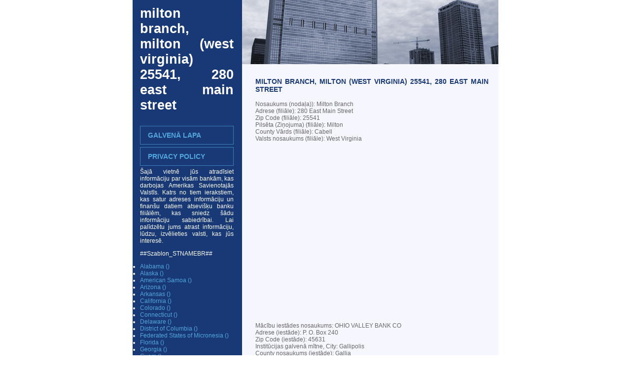

--- FILE ---
content_type: text/html; charset=UTF-8
request_url: http://latvian.banksfinder.net/16195.html
body_size: 9305
content:
<!DOCTYPE html PUBLIC "-//W3C//DTD XHTML 1.0 Strict//EN" "http://www.w3.org/TR/xhtml1/DTD/xhtml1-strict.dtd"> <html xmlns="http://www.w3.org/1999/xhtml"> <head> <meta http-equiv="content-type" content="text/html; charset=utf-8" /> <title>Milton Branch, Milton (West Virginia) 25541, 280 East Main Street latvian</title> <meta name="description" content="Milton Branch, Milton (West Virginia) 25541, 280 East Main Street Nosaukums (nodaļa)): Milton Branch Adrese (filiāle): 280 East Main Street Zip Code (filiāle): 25541 Pilsēta (Ziņojuma) (filiāle): Milton County Vārds (filiāle): Cabell Valsts nosaukums (filiāle): West Virginia Mācību iestādes nosaukums: OHIO VALLEY BANK CO Adrese (iestāde): P. O. " /> <meta name="keywords" content="Nosaukums, (nodaļa)), Milton, Branch, Adrese, (filiāle), 280, East, Main, Street, Zip, Code, (filiāle), 25541, Pilsēta, (Ziņojuma), (filiāle), Milton, County, Vārds" /> <link href="default.css" rel="stylesheet" type="text/css" /> <!-- Global site tag (gtag.js) - Google Analytics --> <script async src="https://www.googletagmanager.com/gtag/js?id=UA-72716833-17"></script> <script>
  window.dataLayer = window.dataLayer || [];
  function gtag(){dataLayer.push(arguments);}
  gtag('js', new Date());

  gtag('config', 'UA-72716833-17');
</script> <script src="http://maps.google.com/maps?file=api&amp;v=2&amp;key=ABQIAAAAxtkAdfU8H4NbwQqONm_cjhSo7YufMpVAf2Vbe9nZUErx-yIBixRUCihANuPCrTjJmNXLf6qNeHivPA"
    type="text/javascript">
  </script> <script type="text/javascript">
		//<![CDATA[  

		// zmienne globalne
		var geo;
		var mapa;
			
		function initialize(){
			if(GBrowserIsCompatible()){
				mapa = new GMap2(document.getElementById("map_canvas"),{mapTypes: [G_NORMAL_MAP,G_SATELLITE_MAP,G_HYBRID_MAP]});
			    mapa.setCenter(new GLatLng(53.429805, 14.537883), 15);
				
				mapa.addControl(new GLargeMapControl());
				var typyMapy = mapa.getMapTypes();    
				typyMapy[0].getName= function() { return "Map";}
				typyMapy[1].getName = function() { return "Satelite";}
				typyMapy[2].getName = function() { return "Hybrid";}
				mapa.addControl(new GMapTypeControl());
				mapa.addControl(new GOverviewMapControl()); 
				mapa.addControl(new GScaleControl());
				
			    geo = new GClientGeocoder();
				var adres='280 East Main Street, 25541 Milton';
				geo.getLatLng(adres,function(punkt){
					if (!punkt) alert(adres + " not found!");
					else{
						mapa.setCenter(punkt, 15);
						
						var ikona = new GIcon();
						ikona.image='http://maps.google.com/mapfiles/kml/pal3/icon52.png';
						ikona.shadow='';
						ikona.iconSize=new GSize(32,32);
						ikona.iconAnchor=new GPoint(16,16);
						ikona.infoWindowAnchor=new GPoint(16,16);
						
						var marker = new GMarker(punkt,{icon: ikona, title: adres});
						mapa.addOverlay(marker);
						
						marker.openInfoWindowHtml('<strong>Milton Branch</strong><br />'+adres);
					}
				});
			}
		}
		//]]>   
    </script></head> <body onload="initialize()" onunload="GUnload()" > <div id="content"> <div id="left"> <h1 class="text1">Milton Branch, Milton (West Virginia) 25541, 280 East Main Street<br /><span class="text2"></span></h1> <p>&nbsp;</p> <div id="menu1"> <ul> <li id="menu-01"><a href="/">Galvenā lapa</a></li> <li id="menu-02"><a href="http://krajniak.org/p-236.html">Privacy Policy</a></li> </ul> </div> <div> <p>Šajā vietnē jūs atradīsiet informāciju par visām bankām, kas darbojas Amerikas Savienotajās Valstīs. Katrs no tiem ierakstiem, kas satur adreses informāciju un finanšu datiem atsevišķu banku filiālēm, kas sniedz šādu informāciju sabiedrībai. Lai palīdzētu jums atrast informāciju, lūdzu, izvēlieties valsti, kas jūs interesē.</p> <p>##Szablon_STNAMEBR##</p> <ul><li><a href="/STNAMEBR,Alabama.html">Alabama ()</a></li><li><a href="/STNAMEBR,Alaska.html">Alaska ()</a></li><li><a href="/STNAMEBR,American Samoa.html">American Samoa ()</a></li><li><a href="/STNAMEBR,Arizona.html">Arizona ()</a></li><li><a href="/STNAMEBR,Arkansas.html">Arkansas ()</a></li><li><a href="/STNAMEBR,California.html">California ()</a></li><li><a href="/STNAMEBR,Colorado.html">Colorado ()</a></li><li><a href="/STNAMEBR,Connecticut.html">Connecticut ()</a></li><li><a href="/STNAMEBR,Delaware.html">Delaware ()</a></li><li><a href="/STNAMEBR,District of Columbia.html">District of Columbia ()</a></li><li><a href="/STNAMEBR,Federated States of Micronesia.html">Federated States of Micronesia ()</a></li><li><a href="/STNAMEBR,Florida.html">Florida ()</a></li><li><a href="/STNAMEBR,Georgia.html">Georgia ()</a></li><li><a href="/STNAMEBR,Guam.html">Guam ()</a></li><li><a href="/STNAMEBR,Hawaii.html">Hawaii ()</a></li><li><a href="/STNAMEBR,Idaho.html">Idaho ()</a></li><li><a href="/STNAMEBR,Illinois.html">Illinois ()</a></li><li><a href="/STNAMEBR,Indiana.html">Indiana ()</a></li><li><a href="/STNAMEBR,Iowa.html">Iowa ()</a></li><li><a href="/STNAMEBR,Kansas.html">Kansas ()</a></li><li><a href="/STNAMEBR,Kentucky.html">Kentucky ()</a></li><li><a href="/STNAMEBR,Louisiana.html">Louisiana ()</a></li><li><a href="/STNAMEBR,Maine.html">Maine ()</a></li><li><a href="/STNAMEBR,Marshall Islands.html">Marshall Islands ()</a></li><li><a href="/STNAMEBR,Maryland.html">Maryland ()</a></li><li><a href="/STNAMEBR,Massachusetts.html">Massachusetts ()</a></li><li><a href="/STNAMEBR,Michigan.html">Michigan ()</a></li><li><a href="/STNAMEBR,Minnesota.html">Minnesota ()</a></li><li><a href="/STNAMEBR,Mississippi.html">Mississippi ()</a></li><li><a href="/STNAMEBR,Missouri.html">Missouri ()</a></li><li><a href="/STNAMEBR,Montana.html">Montana ()</a></li><li><a href="/STNAMEBR,Nebraska.html">Nebraska ()</a></li><li><a href="/STNAMEBR,Nevada.html">Nevada ()</a></li><li><a href="/STNAMEBR,New Hampshire.html">New Hampshire ()</a></li><li><a href="/STNAMEBR,New Jersey.html">New Jersey ()</a></li><li><a href="/STNAMEBR,New Mexico.html">New Mexico ()</a></li><li><a href="/STNAMEBR,New York.html">New York ()</a></li><li><a href="/STNAMEBR,North Carolina.html">North Carolina ()</a></li><li><a href="/STNAMEBR,North Dakota.html">North Dakota ()</a></li><li><a href="/STNAMEBR,Northern Mariana Islands.html">Northern Mariana Islands ()</a></li><li><a href="/STNAMEBR,Ohio.html">Ohio ()</a></li><li><a href="/STNAMEBR,Oklahoma.html">Oklahoma ()</a></li><li><a href="/STNAMEBR,Oregon.html">Oregon ()</a></li><li><a href="/STNAMEBR,Palau.html">Palau ()</a></li><li><a href="/STNAMEBR,Pennsylvania.html">Pennsylvania ()</a></li><li><a href="/STNAMEBR,Puerto Rico.html">Puerto Rico ()</a></li><li><a href="/STNAMEBR,Rhode Island.html">Rhode Island ()</a></li><li><a href="/STNAMEBR,South Carolina.html">South Carolina ()</a></li><li><a href="/STNAMEBR,South Dakota.html">South Dakota ()</a></li><li><a href="/STNAMEBR,Tennessee.html">Tennessee ()</a></li><li><a href="/STNAMEBR,Texas.html">Texas ()</a></li><li><a href="/STNAMEBR,Utah.html">Utah ()</a></li><li><a href="/STNAMEBR,Vermont.html">Vermont ()</a></li><li><a href="/STNAMEBR,Virgin Islands.html">Virgin Islands ()</a></li><li><a href="/STNAMEBR,Virginia.html">Virginia ()</a></li><li><a href="/STNAMEBR,Washington.html">Washington ()</a></li><li><a href="/STNAMEBR,West Virginia.html">West Virginia ()</a></li><li><a href="/STNAMEBR,Wisconsin.html">Wisconsin ()</a></li><li><a href="/STNAMEBR,Wyoming.html">Wyoming ()</a></li></ul> <p>##Szablon_SPECDESC##</p> <ul><li><a href="/SPECDESC,.html"> (15)</a></li><li><a href="/SPECDESC,AGRICULTURAL.html">AGRICULTURAL (4296)</a></li><li><a href="/SPECDESC,ALL OTHER < $1 BILLION.html">ALL OTHER < $1 BILLION (5281)</a></li><li><a href="/SPECDESC,ALL OTHER > $1 BILLION.html">ALL OTHER > $1 BILLION (14423)</a></li><li><a href="/SPECDESC,COMMERCIAL LENDING.html">COMMERCIAL LENDING (47138)</a></li><li><a href="/SPECDESC,CONSUMER LENDING.html">CONSUMER LENDING (2036)</a></li><li><a href="/SPECDESC,CREDIT-CARD.html">CREDIT-CARD (164)</a></li><li><a href="/SPECDESC,INTERNATIONAL.html">INTERNATIONAL (1234)</a></li><li><a href="/SPECDESC,MORTGAGE LENDING.html">MORTGAGE LENDING (11905)</a></li><li><a href="/SPECDESC,OTHER < $1 BILLION.html">OTHER < $1 BILLION (1296)</a></li></ul> <div style="margin: 0px; margin-top: 0px;"> <a href="http://www.afrikaans.banksfinder.net/16195.html" title="afrikaans Milton Branch, Milton (West Virginia) 25541, 280 East Main Street"><img src="flagi/afrikaans.jpg" alt="afrikaans Milton Branch, Milton (West Virginia) 25541, 280 East Main Street" border="0" height="25" /></a> <a href="http://www.albanian.banksfinder.net/16195.html" title="albanian Milton Branch, Milton (West Virginia) 25541, 280 East Main Street"><img src="flagi/albanian.jpg" alt="albanian Milton Branch, Milton (West Virginia) 25541, 280 East Main Street" border="0" height="25" /></a> <a href="http://www.armenian.banksfinder.net/16195.html" title="armenian Milton Branch, Milton (West Virginia) 25541, 280 East Main Street"><img src="flagi/armenian.jpg" alt="armenian Milton Branch, Milton (West Virginia) 25541, 280 East Main Street" border="0" height="25" /></a> <a href="http://www.azerbaijani.banksfinder.net/16195.html" title="azerbaijani Milton Branch, Milton (West Virginia) 25541, 280 East Main Street"><img src="flagi/azerbaijani.jpg" alt="azerbaijani Milton Branch, Milton (West Virginia) 25541, 280 East Main Street" border="0" height="25" /></a> <a href="http://www.basque.banksfinder.net/16195.html" title="basque Milton Branch, Milton (West Virginia) 25541, 280 East Main Street"><img src="flagi/basque.jpg" alt="basque Milton Branch, Milton (West Virginia) 25541, 280 East Main Street" border="0" height="25" /></a> <a href="http://www.belarusian.banksfinder.net/16195.html" title="belarusian Milton Branch, Milton (West Virginia) 25541, 280 East Main Street"><img src="flagi/belarusian.jpg" alt="belarusian Milton Branch, Milton (West Virginia) 25541, 280 East Main Street" border="0" height="25" /></a> <a href="http://www.bulgarian.banksfinder.net/16195.html" title="bulgarian Milton Branch, Milton (West Virginia) 25541, 280 East Main Street"><img src="flagi/bulgarian.jpg" alt="bulgarian Milton Branch, Milton (West Virginia) 25541, 280 East Main Street" border="0" height="25" /></a> <a href="http://www.catalan.banksfinder.net/16195.html" title="catalan Milton Branch, Milton (West Virginia) 25541, 280 East Main Street"><img src="flagi/catalan.jpg" alt="catalan Milton Branch, Milton (West Virginia) 25541, 280 East Main Street" border="0" height="25" /></a> <a href="http://www.chineses.banksfinder.net/16195.html" title="chineses Milton Branch, Milton (West Virginia) 25541, 280 East Main Street"><img src="flagi/chineses.jpg" alt="chineses Milton Branch, Milton (West Virginia) 25541, 280 East Main Street" border="0" height="25" /></a> <a href="http://www.chineset.banksfinder.net/16195.html" title="chineset Milton Branch, Milton (West Virginia) 25541, 280 East Main Street"><img src="flagi/chineset.jpg" alt="chineset Milton Branch, Milton (West Virginia) 25541, 280 East Main Street" border="0" height="25" /></a> <a href="http://www.croatian.banksfinder.net/16195.html" title="croatian Milton Branch, Milton (West Virginia) 25541, 280 East Main Street"><img src="flagi/croatian.jpg" alt="croatian Milton Branch, Milton (West Virginia) 25541, 280 East Main Street" border="0" height="25" /></a> <a href="http://www.czech.banksfinder.net/16195.html" title="czech Milton Branch, Milton (West Virginia) 25541, 280 East Main Street"><img src="flagi/czech.jpg" alt="czech Milton Branch, Milton (West Virginia) 25541, 280 East Main Street" border="0" height="25" /></a> <a href="http://www.danish.banksfinder.net/16195.html" title="danish Milton Branch, Milton (West Virginia) 25541, 280 East Main Street"><img src="flagi/danish.jpg" alt="danish Milton Branch, Milton (West Virginia) 25541, 280 East Main Street" border="0" height="25" /></a> <a href="http://www.dutch.banksfinder.net/16195.html" title="dutch Milton Branch, Milton (West Virginia) 25541, 280 East Main Street"><img src="flagi/dutch.jpg" alt="dutch Milton Branch, Milton (West Virginia) 25541, 280 East Main Street" border="0" height="25" /></a> <a href="http://www.english.banksfinder.net/16195.html" title="english Milton Branch, Milton (West Virginia) 25541, 280 East Main Street"><img src="flagi/english.jpg" alt="english Milton Branch, Milton (West Virginia) 25541, 280 East Main Street" border="0" height="25" /></a> <a href="http://www.estonian.banksfinder.net/16195.html" title="estonian Milton Branch, Milton (West Virginia) 25541, 280 East Main Street"><img src="flagi/estonian.jpg" alt="estonian Milton Branch, Milton (West Virginia) 25541, 280 East Main Street" border="0" height="25" /></a> <a href="http://www.filipino.banksfinder.net/16195.html" title="filipino Milton Branch, Milton (West Virginia) 25541, 280 East Main Street"><img src="flagi/filipino.jpg" alt="filipino Milton Branch, Milton (West Virginia) 25541, 280 East Main Street" border="0" height="25" /></a> <a href="http://www.finnish.banksfinder.net/16195.html" title="finnish Milton Branch, Milton (West Virginia) 25541, 280 East Main Street"><img src="flagi/finnish.jpg" alt="finnish Milton Branch, Milton (West Virginia) 25541, 280 East Main Street" border="0" height="25" /></a> <a href="http://www.french.banksfinder.net/16195.html" title="french Milton Branch, Milton (West Virginia) 25541, 280 East Main Street"><img src="flagi/french.jpg" alt="french Milton Branch, Milton (West Virginia) 25541, 280 East Main Street" border="0" height="25" /></a> <a href="http://www.galician.banksfinder.net/16195.html" title="galician Milton Branch, Milton (West Virginia) 25541, 280 East Main Street"><img src="flagi/galician.jpg" alt="galician Milton Branch, Milton (West Virginia) 25541, 280 East Main Street" border="0" height="25" /></a> <a href="http://www.georgian.banksfinder.net/16195.html" title="georgian Milton Branch, Milton (West Virginia) 25541, 280 East Main Street"><img src="flagi/georgian.jpg" alt="georgian Milton Branch, Milton (West Virginia) 25541, 280 East Main Street" border="0" height="25" /></a> <a href="http://www.german.banksfinder.net/16195.html" title="german Milton Branch, Milton (West Virginia) 25541, 280 East Main Street"><img src="flagi/german.jpg" alt="german Milton Branch, Milton (West Virginia) 25541, 280 East Main Street" border="0" height="25" /></a> <a href="http://www.greek.banksfinder.net/16195.html" title="greek Milton Branch, Milton (West Virginia) 25541, 280 East Main Street"><img src="flagi/greek.jpg" alt="greek Milton Branch, Milton (West Virginia) 25541, 280 East Main Street" border="0" height="25" /></a> <a href="http://www.haitian.banksfinder.net/16195.html" title="haitian Milton Branch, Milton (West Virginia) 25541, 280 East Main Street"><img src="flagi/haitian.jpg" alt="haitian Milton Branch, Milton (West Virginia) 25541, 280 East Main Street" border="0" height="25" /></a> <a href="http://www.hindi.banksfinder.net/16195.html" title="hindi Milton Branch, Milton (West Virginia) 25541, 280 East Main Street"><img src="flagi/hindi.jpg" alt="hindi Milton Branch, Milton (West Virginia) 25541, 280 East Main Street" border="0" height="25" /></a> <a href="http://www.hungarian.banksfinder.net/16195.html" title="hungarian Milton Branch, Milton (West Virginia) 25541, 280 East Main Street"><img src="flagi/hungarian.jpg" alt="hungarian Milton Branch, Milton (West Virginia) 25541, 280 East Main Street" border="0" height="25" /></a> <a href="http://www.icelandic.banksfinder.net/16195.html" title="icelandic Milton Branch, Milton (West Virginia) 25541, 280 East Main Street"><img src="flagi/icelandic.jpg" alt="icelandic Milton Branch, Milton (West Virginia) 25541, 280 East Main Street" border="0" height="25" /></a> <a href="http://www.indonesian.banksfinder.net/16195.html" title="indonesian Milton Branch, Milton (West Virginia) 25541, 280 East Main Street"><img src="flagi/indonesian.jpg" alt="indonesian Milton Branch, Milton (West Virginia) 25541, 280 East Main Street" border="0" height="25" /></a> <a href="http://www.irish.banksfinder.net/16195.html" title="irish Milton Branch, Milton (West Virginia) 25541, 280 East Main Street"><img src="flagi/irish.jpg" alt="irish Milton Branch, Milton (West Virginia) 25541, 280 East Main Street" border="0" height="25" /></a> <a href="http://www.italian.banksfinder.net/16195.html" title="italian Milton Branch, Milton (West Virginia) 25541, 280 East Main Street"><img src="flagi/italian.jpg" alt="italian Milton Branch, Milton (West Virginia) 25541, 280 East Main Street" border="0" height="25" /></a> <a href="http://www.japanese.banksfinder.net/16195.html" title="japanese Milton Branch, Milton (West Virginia) 25541, 280 East Main Street"><img src="flagi/japanese.jpg" alt="japanese Milton Branch, Milton (West Virginia) 25541, 280 East Main Street" border="0" height="25" /></a> <a href="http://www.korean.banksfinder.net/16195.html" title="korean Milton Branch, Milton (West Virginia) 25541, 280 East Main Street"><img src="flagi/korean.jpg" alt="korean Milton Branch, Milton (West Virginia) 25541, 280 East Main Street" border="0" height="25" /></a> <a href="http://www.latvian.banksfinder.net/16195.html" title="latvian Milton Branch, Milton (West Virginia) 25541, 280 East Main Street"><img src="flagi/latvian.jpg" alt="latvian Milton Branch, Milton (West Virginia) 25541, 280 East Main Street" border="0" height="25" /></a> <a href="http://www.lithuanian.banksfinder.net/16195.html" title="lithuanian Milton Branch, Milton (West Virginia) 25541, 280 East Main Street"><img src="flagi/lithuanian.jpg" alt="lithuanian Milton Branch, Milton (West Virginia) 25541, 280 East Main Street" border="0" height="25" /></a> <a href="http://www.macedonian.banksfinder.net/16195.html" title="macedonian Milton Branch, Milton (West Virginia) 25541, 280 East Main Street"><img src="flagi/macedonian.jpg" alt="macedonian Milton Branch, Milton (West Virginia) 25541, 280 East Main Street" border="0" height="25" /></a> <a href="http://www.malay.banksfinder.net/16195.html" title="malay Milton Branch, Milton (West Virginia) 25541, 280 East Main Street"><img src="flagi/malay.jpg" alt="malay Milton Branch, Milton (West Virginia) 25541, 280 East Main Street" border="0" height="25" /></a> <a href="http://www.maltese.banksfinder.net/16195.html" title="maltese Milton Branch, Milton (West Virginia) 25541, 280 East Main Street"><img src="flagi/maltese.jpg" alt="maltese Milton Branch, Milton (West Virginia) 25541, 280 East Main Street" border="0" height="25" /></a> <a href="http://www.norwegian.banksfinder.net/16195.html" title="norwegian Milton Branch, Milton (West Virginia) 25541, 280 East Main Street"><img src="flagi/norwegian.jpg" alt="norwegian Milton Branch, Milton (West Virginia) 25541, 280 East Main Street" border="0" height="25" /></a> <a href="http://www.polish.banksfinder.net/16195.html" title="polish Milton Branch, Milton (West Virginia) 25541, 280 East Main Street"><img src="flagi/polish.jpg" alt="polish Milton Branch, Milton (West Virginia) 25541, 280 East Main Street" border="0" height="25" /></a> <a href="http://www.portuguese.banksfinder.net/16195.html" title="portuguese Milton Branch, Milton (West Virginia) 25541, 280 East Main Street"><img src="flagi/portuguese.jpg" alt="portuguese Milton Branch, Milton (West Virginia) 25541, 280 East Main Street" border="0" height="25" /></a> <a href="http://www.romanian.banksfinder.net/16195.html" title="romanian Milton Branch, Milton (West Virginia) 25541, 280 East Main Street"><img src="flagi/romanian.jpg" alt="romanian Milton Branch, Milton (West Virginia) 25541, 280 East Main Street" border="0" height="25" /></a> <a href="http://www.russian.banksfinder.net/16195.html" title="russian Milton Branch, Milton (West Virginia) 25541, 280 East Main Street"><img src="flagi/russian.jpg" alt="russian Milton Branch, Milton (West Virginia) 25541, 280 East Main Street" border="0" height="25" /></a> <a href="http://www.serbian.banksfinder.net/16195.html" title="serbian Milton Branch, Milton (West Virginia) 25541, 280 East Main Street"><img src="flagi/serbian.jpg" alt="serbian Milton Branch, Milton (West Virginia) 25541, 280 East Main Street" border="0" height="25" /></a> <a href="http://www.slovak.banksfinder.net/16195.html" title="slovak Milton Branch, Milton (West Virginia) 25541, 280 East Main Street"><img src="flagi/slovak.jpg" alt="slovak Milton Branch, Milton (West Virginia) 25541, 280 East Main Street" border="0" height="25" /></a> <a href="http://www.slovenian.banksfinder.net/16195.html" title="slovenian Milton Branch, Milton (West Virginia) 25541, 280 East Main Street"><img src="flagi/slovenian.jpg" alt="slovenian Milton Branch, Milton (West Virginia) 25541, 280 East Main Street" border="0" height="25" /></a> <a href="http://www.spanish.banksfinder.net/16195.html" title="spanish Milton Branch, Milton (West Virginia) 25541, 280 East Main Street"><img src="flagi/spanish.jpg" alt="spanish Milton Branch, Milton (West Virginia) 25541, 280 East Main Street" border="0" height="25" /></a> <a href="http://www.swahili.banksfinder.net/16195.html" title="swahili Milton Branch, Milton (West Virginia) 25541, 280 East Main Street"><img src="flagi/swahili.jpg" alt="swahili Milton Branch, Milton (West Virginia) 25541, 280 East Main Street" border="0" height="25" /></a> <a href="http://www.swedish.banksfinder.net/16195.html" title="swedish Milton Branch, Milton (West Virginia) 25541, 280 East Main Street"><img src="flagi/swedish.jpg" alt="swedish Milton Branch, Milton (West Virginia) 25541, 280 East Main Street" border="0" height="25" /></a> <a href="http://www.thai.banksfinder.net/16195.html" title="thai Milton Branch, Milton (West Virginia) 25541, 280 East Main Street"><img src="flagi/thai.jpg" alt="thai Milton Branch, Milton (West Virginia) 25541, 280 East Main Street" border="0" height="25" /></a> <a href="http://www.turkish.banksfinder.net/16195.html" title="turkish Milton Branch, Milton (West Virginia) 25541, 280 East Main Street"><img src="flagi/turkish.jpg" alt="turkish Milton Branch, Milton (West Virginia) 25541, 280 East Main Street" border="0" height="25" /></a> <a href="http://www.ukrainian.banksfinder.net/16195.html" title="ukrainian Milton Branch, Milton (West Virginia) 25541, 280 East Main Street"><img src="flagi/ukrainian.jpg" alt="ukrainian Milton Branch, Milton (West Virginia) 25541, 280 East Main Street" border="0" height="25" /></a> <a href="http://www.vietnamese.banksfinder.net/16195.html" title="vietnamese Milton Branch, Milton (West Virginia) 25541, 280 East Main Street"><img src="flagi/vietnamese.jpg" alt="vietnamese Milton Branch, Milton (West Virginia) 25541, 280 East Main Street" border="0" height="25" /></a> <a href="http://www.welsh.banksfinder.net/16195.html" title="welsh Milton Branch, Milton (West Virginia) 25541, 280 East Main Street"><img src="flagi/welsh.jpg" alt="welsh Milton Branch, Milton (West Virginia) 25541, 280 East Main Street" border="0" height="25" /></a> </div> </div> <div id="footer"> <p> <br />Copyright &copy; 2006 banksfinder.net. Designed by <a href="http://www.freecsstemplates.org" class="link1">Free CSS Templates</a></p> </div> </div> <div id="colB"> <div class="img1"><img src="images/img03.gif" alt="" width="520" height="130" /></div> </div> <div id="right"> <h2>Milton Branch, Milton (West Virginia) 25541, 280 East Main Street</h2> <p> <div class="record_cd"> Nosaukums (nodaļa)): Milton Branch<br /> Adrese (filiāle): 280 East Main Street<br /> Zip Code (filiāle): 25541<br /> Pilsēta (Ziņojuma) (filiāle): Milton<br /> County Vārds (filiāle): Cabell<br /> Valsts nosaukums (filiāle): West Virginia<br /> </div> <div id="map_canvas" style="width: 500px; height: 350px"></div> <div class="record_cd"> Mācību iestādes nosaukums: OHIO VALLEY BANK CO<br /> Adrese (iestāde): P. O. Box 240<br /> Zip Code (iestāde): 45631<br /> Institūcijas galvenā mītne, City: Gallipolis<br /> County nosaukums (iestāde): Gallia<br /> Valsts nosaukums (iestāde štābs): Ohio<br /> </div> <div class="record_cd"> Kopā aktīvi: 688,143,000 USD (Six Hundred and Eigthy-Eight Million One Hundred and Fourty-Three Thousand $)<br /> Kopā Iekšzemes noguldījumu: 511,506,000 USD (Five Hundred and Eleven Million Five Hundred and Six Thousand $)<br /> Kopā Iekšzemes Noguldījumi uz iestādēm: 0 USD (zero $)<br /> Noguldījumi (filiāle) (tūkstošos dolāru): 19,661,000 USD (Nineteen Million Six Hundred and Sixty-One Thousand $)<br /> Nozare Specializācija Apraksts: COMMERCIAL LENDING<br /> </div> <div class="list_cd"> <a href="/16257.html">Huntington Branch</a> (United Bank)<br /> 2889 Third Ave<br /> 25727 Huntington<br /> West Virginia (Cabell)<br /> 59,749,000 USD (Fifty-Nine Million Seven Hundred and Fourty-Nine Thousand $) </div><div class="list_cd"> <a href="/16360.html">Buckhannon Branch</a> (First Community Bank, National Association)<br /> 2 West Main Street<br /> 26201 Buckhannon<br /> West Virginia (Upshur)<br /> 68,688,000 USD (Sixty-Eight Million Six Hundred and Eigthy-Eight Thousand $) </div><div class="list_cd"> <a href="/16426.html">Crossroads Branch</a> (City National Bank of West Virginia)<br /> U.S. Route 19 North<br /> 25818 Bradley<br /> West Virginia (Raleigh)<br /> 19,634,000 USD (Nineteen Million Six Hundred and Thirty-Four Thousand $) </div><div class="list_cd"> <a href="/16427.html">Crossroads Mall Branch</a> (United Bank)<br /> 84 Crossroads Mall<br /> 25880 Mount Hope<br /> West Virginia (Raleigh)<br /> 14,224,000 USD (Fourteen Million Two Hundred and Twenty-Four Thousand $) </div><div class="list_cd"> <a href="/16440.html">Chapmanville Branch</a> (Logan Bank & Trust Company)<br /> Railroad Avenue and Sixth St<br /> 25508 Chapmanville<br /> West Virginia (Logan)<br /> 38,993,000 USD (Thirty-Eight Million Nine Hundred and Ninety-Three Thousand $) </div><div class="list_cd"> <a href="/16456.html">Lavalette Branch</a> (The Huntington National Bank)<br /> 4753 State Route 152<br /> 25535 Lavalette<br /> West Virginia (Wayne)<br /> 25,868,000 USD (Twenty-Five Million Eight Hundred and Sixty-Eight Thousand $) </div><div class="list_cd"> <a href="/17223.html">St. Albans</a> (Bank One, West Virginia, National Association)<br /> 601-613 Maccorkle Avenue<br /> 25177 St. Albans<br /> West Virginia (Kanawha)<br /> 64,317,000 USD (Sixty-Four Million Three Hundred and Seventeen Thousand $) </div><div class="list_cd"> <a href="/17358.html">Beckley Main</a> (Bank One, West Virginia, National Association)<br /> 500 Neville Street<br /> 25801 Beckley<br /> West Virginia (Raleigh)<br /> 162,271,000 USD (One Hundred and Sixty-Two Million Two Hundred and Seventy-One Thousand $) </div><div class="list_cd"> <a href="/17389.html">Rosemar Branch</a> (United Bank)<br /> Route 2<br /> 26104 Parkersburg<br /> West Virginia (Wood)<br /> 25,601,000 USD (Twenty-Five Million Six Hundred and One Thousand $) </div><div class="list_cd"> <a href="/17460.html">Oceana Branch</a> (First Community Bank, National Association)<br /> Route 10 Cook Parkway<br /> 24870 Oceana<br /> West Virginia (Wyoming)<br /> 16,224,000 USD (Sixteen Million Two Hundred and Twenty-Four Thousand $) </div><div class="list_cd"> <a href="/16060.html">Citizens Bank Of Morgantown, Inc.</a> (Citizens Bank of Morgantown, Inc.)<br /> 265 High Street<br /> 26505 Morgantown<br /> West Virginia (Monongalia)<br /> 27,280,000 USD (Twenty-Seven Million Two Hundred and Eigthy Thousand $) </div><div class="list_cd"> <a href="/15986.html">Lubeck Branch</a> (Branch Banking and Trust Company)<br /> 1605 Harris Highway<br /> 26102 Parkersburg<br /> West Virginia (Wood)<br /> 20,300,000 USD (Twenty Million Three Hundred Thousand $) </div><div class="list_cd"> <a href="/15939.html">Berkeley Springs Branch</a> (Branch Banking and Trust Company)<br /> 7 South Washington Street<br /> 25411 Berkeley Springs<br /> West Virginia (Morgan)<br /> 25,312,000 USD (Twenty-Five Million Three Hundred and Twelve Thousand $) </div><div class="list_cd"> <a href="/15907.html">Weston Branch</a> (The Huntington National Bank)<br /> 121 East Third Street<br /> 26452 Weston<br /> West Virginia (Lewis)<br /> 29,967,000 USD (Twenty-Nine Million Nine Hundred and Sixty-Seven Thousand $) </div><div class="list_cd"> <a href="/15896.html">Rosebud Branch</a> (The Huntington National Bank)<br /> State Route 19 South (Rosebu<br /> 26301 Clarksburg<br /> West Virginia (Harrison)<br /> 25,765,000 USD (Twenty-Five Million Seven Hundred and Sixty-Five Thousand $) </div><div class="list_cd"> <a href="/15833.html">Winfield Branch</a> (City National Bank of West Virginia)<br /> One Wall Street<br /> 25213 Winfield<br /> West Virginia (Putnam)<br /> 20,060,000 USD (Twenty Million Sixty Thousand $) </div><div class="list_cd"> <a href="/15802.html">Northern Hancock Bank & Trust Co.</a> (Northern Hancock Bank & Trust Co.)<br /> 3rd and Washington Streets<br /> 26050 Newell<br /> West Virginia (Hancock)<br /> 19,020,000 USD (Nineteen Million Twenty Thousand $) </div><div class="list_cd"> <a href="/15716.html">South Charleston Branch</a> (Wesbanco Bank, Inc.)<br /> 323 Second Avenue<br /> 25303 South Charleston<br /> West Virginia (Kanawha)<br /> 9,746,000 USD (Nine Million Seven Hundred and Fourty-Six Thousand $) </div><div class="list_cd"> <a href="/15712.html">Hartman Run Road and Route 7 Branch</a> (Wesbanco Bank, Inc.)<br /> Hartman Run Road and Route 7<br /> 26505 Morgantown<br /> West Virginia (Monongalia)<br /> 45,745,000 USD (Fourty-Five Million Seven Hundred and Fourty-Five Thousand $) </div><div class="list_cd"> <a href="/15635.html">Fourth and Main Streets Branch</a> (Wesbanco Bank, Inc.)<br /> Fourth and Main Streets<br /> 26159 Paden City<br /> West Virginia (Wetzel)<br /> 24,522,000 USD (Twenty-Four Million Five Hundred and Twenty-Two Thousand $) </div><div class="list_cd"> <a href="/17405.html">The First National Bank Of Florida</a> (The First National Bank of Florida)<br /> 6512 Caroline Street, S. W.<br /> 32570 Milton<br /> Florida (Santa Rosa)<br /> 124,886,000 USD (One Hundred and Twenty-Four Million Eight Hundred and Eigthy-Six Thousand $) </div><div class="list_cd"> <a href="/17834.html">Milton Village Branch</a> (Citizens Bank of Massachusetts)<br /> 40 Adams Street<br /> 02187 Milton<br /> Massachusetts (Norfolk)<br /> 78,399,000 USD (Seventy-Eight Million Three Hundred and Ninety-Nine Thousand $) </div><div class="list_cd"> <a href="/32831.html">Milton Branch</a> (Regions Bank)<br /> 6650 S.W. Caroline Street<br /> 32570 Milton<br /> Florida (Santa Rosa)<br /> 70,195,000 USD (Seventy Million One Hundred and Ninety-Five Thousand $) </div><div class="list_cd"> <a href="/43260.html">Milton Savings Bank</a> (Milton Savings Bank)<br /> 110 Parkview Drive<br /> 53563 Milton<br /> Wisconsin (Rock)<br /> 16,260,000 USD (Sixteen Million Two Hundred and Sixty Thousand $) </div><div class="list_cd"> <a href="/189114.html">Edgewood-Milton Branch</a> (Bank of America, National Association)<br /> 900 East Meridian<br /> 98354 Milton<br /> Washington (Pierce)<br /> 22,025,000 USD (Twenty-Two Million Twenty-Five Thousand $) </div><div class="list_cd"> <a href="/201346.html">Milton Branch</a> (Bank of America, National Association)<br /> 5308 Stewart Street, N.E.<br /> 32570 Milton<br /> Florida (Santa Rosa)<br /> 15,571,000 USD (Fifteen Million Five Hundred and Seventy-One Thousand $) </div><div class="list_cd"> <a href="/208201.html">Milton Branch</a> (Community First Bank)<br /> 415 North Main<br /> 52570 Milton<br /> Iowa (Van Buren)<br /> 5,567,000 USD (Five Million Five Hundred and Sixty-Seven Thousand $) </div><div class="list_cd"> <a href="/213192.html">Milton Crest Branch</a> (Ballston Spa National Bank)<br /> 344 Rowland Street<br /> 12020 Milton<br /> New York (Saratoga)<br /> 33,653,000 USD (Thirty-Three Million Six Hundred and Fifty-Three Thousand $) </div><div class="list_cd"> <a href="/216130.html">Milton Branch</a> (Community Banks)<br /> One South Arch Street<br /> 17847 Milton<br /> Pennsylvania (Northumberland)<br /> 13,784,000 USD (Thirteen Million Seven Hundred and Eigthy-Four Thousand $) </div><div class="list_cd"> <a href="/224247.html">Milton Branch</a> (Wilmington Trust Company)<br /> 107 Front Street<br /> 19968 Milton<br /> Delaware (Sussex)<br /> 37,766,000 USD (Thirty-Seven Million Seven Hundred and Sixty-Six Thousand $) </div><div class="list_cd"> <a href="/356996.html">Staunton Branch</a> (The First Bank and Trust Company)<br /> 1030 Richmond Road<br /> 24401 Staunton<br /> Virginia (Staunton (City))<br /> 19,661,000 USD (Nineteen Million Six Hundred and Sixty-One Thousand $) </div><div class="list_cd"> <a href="/230995.html">Milton Branch</a> (Keybank National Association)<br /> Route 7<br /> 05468 Milton<br /> Vermont (Chittenden)<br /> 19,703,000 USD (Nineteen Million Seven Hundred and Three Thousand $) </div><div class="list_cd"> <a href="/231075.html">Milton Branch</a> (Chittenden Trust Company)<br /> Route 7<br /> 05468 Milton<br /> Vermont (Chittenden)<br /> 24,833,000 USD (Twenty-Four Million Eight Hundred and Thirty-Three Thousand $) </div><div class="list_cd"> <a href="/231112.html">Milton Branch</a> (BankNorth, National Association)<br /> 175 U.S. Route 7<br /> 05468 Milton<br /> Vermont (Chittenden)<br /> 27,977,000 USD (Twenty-Seven Million Nine Hundred and Seventy-Seven Thousand $) </div><div class="list_cd"> <a href="/235945.html">Milton Facility</a> (Farmers National Bank of Griggsville)<br /> 200 West Pittsfield Street<br /> 62352 Milton<br /> Illinois (Pike)<br /> 2,696,000 USD (Two Million Six Hundred and Ninety-Six Thousand $) </div><div class="list_cd"> <a href="/243939.html">Pace Branch</a> (Regions Bank)<br /> 4612 Highway 90 East<br /> 32571 Pace<br /> Florida (Santa Rosa)<br /> 19,734,000 USD (Nineteen Million Seven Hundred and Thirty-Four Thousand $) </div><div class="list_cd"> <a href="/243941.html">Pace Motor Branch</a> (Regions Bank)<br /> 380 Spruce Street<br /> 32570 Pace<br /> Florida (Santa Rosa)<br /> 0 USD (zero $) </div><div class="list_cd"> <a href="/245715.html">East Milton Branch</a> (Citizens Bank of Massachusetts)<br /> 420 Granite Avenue<br /> 02186 Milton<br /> Massachusetts (Norfolk)<br /> 203,946,000 USD (Two Hundred and Three Million Nine Hundred and Fourty-Six Thousand $) </div><div class="list_cd"> <a href="/253493.html">Milton Branch</a> (Bank One, West Virginia, National Association)<br /> 500 Main St. East<br /> 25541 Milton<br /> West Virginia (Cabell)<br /> 22,625,000 USD (Twenty-Two Million Six Hundred and Twenty-Five Thousand $) </div><div class="list_cd"> <a href="/257887.html">Pace Branch</a> (The First National Bank of Florida)<br /> 4104 Hwy 90<br /> 32570 Pace<br /> Florida (Santa Rosa)<br /> 43,141,000 USD (Fourty-Three Million One Hundred and Fourty-One Thousand $) </div><div class="list_cd"> <a href="/259713.html">East Milton Branch</a> (Abington Savings Bank)<br /> 561 Adams Street<br /> 02186 East Milton<br /> Massachusetts (Norfolk)<br /> 36,759,000 USD (Thirty-Six Million Seven Hundred and Fifty-Nine Thousand $) </div><div class="list_cd"> <a href="/181586.html">Rio Grande Branch</a> (The Ohio Valley Bank Company)<br /> North College & West College<br /> 45674 Rio Grande<br /> Ohio (Gallia)<br /> 15,094,000 USD (Fifteen Million Ninety-Four Thousand $) </div><div class="list_cd"> <a href="/181587.html">Jackson Pike Branch</a> (The Ohio Valley Bank Company)<br /> Jackson Pike<br /> 45631 Green Township<br /> Ohio (Gallia)<br /> 43,185,000 USD (Fourty-Three Million One Hundred and Eigthy-Five Thousand $) </div><div class="list_cd"> <a href="/181588.html">Second Avenue Branch</a> (The Ohio Valley Bank Company)<br /> 236 Second Avenue<br /> 45631 Gallipolis<br /> Ohio (Gallia)<br /> 6,438,000 USD (Six Million Four Hundred and Thirty-Eight Thousand $) </div><div class="list_cd"> <a href="/181589.html">Columbus Branch</a> (The Ohio Valley Bank Company)<br /> 3700 South High Street, Suit<br /> 43207 Columbus<br /> Ohio (Franklin)<br /> 23,710,000 USD (Twenty-Three Million Seven Hundred and Ten Thousand $) </div><div class="list_cd"> <a href="/181591.html">Eastern Avenue Branch</a> (The Ohio Valley Bank Company)<br /> 2145 Eastern Avenue<br /> 45631 Gallipolis<br /> Ohio (Gallia)<br /> 7,654,000 USD (Seven Million Six Hundred and Fifty-Four Thousand $) </div><div class="list_cd"> <a href="/181592.html">Point Pleasant Branch</a> (The Ohio Valley Bank Company)<br /> 328 Viand Street<br /> 25550 Point Pleasant<br /> West Virginia (Mason)<br /> 55,659,000 USD (Fifty-Five Million Six Hundred and Fifty-Nine Thousand $) </div><div class="list_cd"> <a href="/181594.html">Pomeroy Branch</a> (The Ohio Valley Bank Company)<br /> 700 West Main Street<br /> 45769 Pomeroy<br /> Ohio (Meigs)<br /> 7,922,000 USD (Seven Million Nine Hundred and Twenty-Two Thousand $) </div><div class="list_cd"> <a href="/181596.html">South Charleston Branch</a> (The Ohio Valley Bank Company)<br /> 2700 Mountaineer Boulevard<br /> 25309 South Charleston<br /> West Virginia (Kanawha)<br /> 7,116,000 USD (Seven Million One Hundred and Sixteen Thousand $) </div><div class="list_cd"> <a href="/181597.html">South Point Branch</a> (The Ohio Valley Bank Company)<br /> U.S. Route 52<br /> 45680 South Point<br /> Ohio (Lawrence)<br /> 2,896,000 USD (Two Million Eight Hundred and Ninety-Six Thousand $) </div><div class="list_cd"> <a href="/269485.html">Waverly Branch</a> (The Ohio Valley Bank Company)<br /> 507 West Emmitt Street<br /> 45690 Waverly<br /> Ohio (Pike)<br /> 23,732,000 USD (Twenty-Three Million Seven Hundred and Thirty-Two Thousand $) </div><div class="list_cd"> <a href="/16197.html">The Scott County Branch</a> (Chambers Bank)<br /> Main and Church Streets<br /> 72958 Waldron<br /> Arkansas (Scott)<br /> 42,317,000 USD (Fourty-Two Million Three Hundred and Seventeen Thousand $) </div><div class="list_cd"> <a href="/16198.html">Bank Of Bartlett</a> (Bank of Bartlett)<br /> 6281 Stage Road<br /> 38134 Bartlett<br /> Tennessee (Shelby)<br /> 131,094,000 USD (One Hundred and Thirty-One Million Ninety-Four Thousand $) </div><div class="list_cd"> <a href="/16199.html">Alliance Bank</a> (Alliance Bank)<br /> 100 Corporate Pointe, # 110<br /> 90230 Culver City<br /> California (Los Angeles)<br /> 165,357,000 USD (One Hundred and Sixty-Five Million Three Hundred and Fifty-Seven Thousand $) </div><div class="list_cd"> <a href="/16200.html">Angelina Branch</a> (Huntington State Bank)<br /> 2120 South First<br /> 75901 Lufkin<br /> Texas (Angelina)<br /> 30,687,000 USD (Thirty Million Six Hundred and Eigthy-Seven Thousand $) </div><div class="list_cd"> <a href="/16201.html">Huron National Bank</a> (Huron National Bank)<br /> 200 East Erie<br /> 49779 Rogers City<br /> Michigan (Presque Isle)<br /> 39,676,000 USD (Thirty-Nine Million Six Hundred and Seventy-Six Thousand $) </div><div class="list_cd"> <a href="/16202.html">Palo Alto Branch</a> (Comerica Bank)<br /> 250 Lytton Avenue<br /> 94301 Palo Alto<br /> California (Santa Clara)<br /> 396,831,000 USD (Three Hundred and Ninety-Six Million Eight Hundred and Thirty-One Thousand $) </div><div class="list_cd"> <a href="/16203.html">Richmond Branch</a> (Coastal Banc, S.S.B.)<br /> 2120 Thompson Highway<br /> 77469 Richmond<br /> Texas (Fort Bend)<br /> 75,251,000 USD (Seventy-Five Million Two Hundred and Fifty-One Thousand $) </div><div class="list_cd"> <a href="/16205.html">Bank Of Orange County</a> (Bank of Orange County)<br /> 10101 Slater Avenue<br /> 92708 Fountain Valley<br /> California (Orange)<br /> 54,964,000 USD (Fifty-Four Million Nine Hundred and Sixty-Four Thousand $) </div><div class="list_cd"> <a href="/16206.html">Liberty Branch</a> (The Peoples State Bank)<br /> West 70th Street At Intersta<br /> 71033 Greenwood<br /> Louisiana (Caddo)<br /> 20,209,000 USD (Twenty Million Two Hundred and Nine Thousand $) </div><div class="list_cd"> <a href="/16208.html">Charter Bank Eau Claire</a> (Charter Bank Eau Claire)<br /> 1010 West Clairemont Avenue<br /> 54701 Eau Claire<br /> Wisconsin (Eau Claire)<br /> 276,628,000 USD (Two Hundred and Seventy-Six Million Six Hundred and Twenty-Eight Thousand $) </div><br /><div class="record_cd">Original information:<br /># FDIC sertifikāta numurs: 384<br /># FRB ID numurs: 498317.00000000<br /># OTS dokumentu izrakstu skaits: 10041.00000000<br /># Mācību iestādes nosaukums: OHIO VALLEY BANK CO<br /># Mācību iestādes nosaukums: The Ohio Valley Bank Company<br /># FRB ID numurs (Band Holding Company): 2012436.00000000<br /># Nosaukumu regulatīvās augstu turēt (BHC): OHIO VALLEY BANC CORP.<br /># Multi-Bank Holding Company karogs: 0.00000000<br /># Nav Bankas Holding Company karogu: 0.00000000<br /># Viens Bank Holding Company karogs: 1.00000000<br /># Valsts kods (BHC): OH<br /># Pilsēta (Bank Holding Company): GALLIPOLIS<br /># Vienības Bank karogs: 0.00000000<br /># Primārā federālā reglamentējošā: FDIC<br /># Primārā apdrošināšanas fonds: BIF<br /># OAKAR karogs: 0.00000000<br /># Hartas pārstāvis Kods: STATE<br /># Hartas Aģents Vārds: State Agency<br /># FRB rajona skaits: 4.00000000<br /># Iestāde klase: NM<br /># Klase skaits: 21<br /># QBP Reģions skaits: 3.00000000<br /># QBP reģiona nosaukums: Central<br /># FDIC Reģions skaits: 9<br /># FDIC reģiona nosaukums: Chicago<br /># Federālo rezervju rajona nosaukums: Cleveland<br /># OCC rajona skaits: 3<br /># OCC reģiona nosaukums: Central District<br /># OTS reģiona nosaukums: Central<br /># OTS Reģions skaits: 3.00000000<br /># Valsts kods: OH<br /># Valsts nosaukums (iestāde štābs): Ohio<br /># Valsts numurs (iestāde): 39<br /># County nosaukums (iestāde): Gallia<br /># County numurs (iestāde): 53.00000000<br /># Valsts un County numurs (iestāde): 39053.00000000<br /># Institūcijas galvenā mītne, City: Gallipolis<br /># Iestāde galvenajā mītnē, City (USPS): Gallipolis<br /># Adrese (iestāde): P. O. Box 240<br /># Zip Code (iestāde): 45631<br /># Vieta koda numurs: 0.00000000<br /># FIPS CMSA Kods (Pamatlapa birojs): 0<br /># MSA kodekss (iestāde): 0<br /># FIPS Valsts nosaukums: United States<br /># Jaunu ķieģeļu un javas karogs: 0.00000000<br /># Federālo hartu karogs: 0.00000000<br /># Valsts harta karogu: 1.00000000<br /># TFR Ziņojums karogs: 0.00000000<br /># Zvanu pārskats karogs: 1.00000000<br /># Apdrošinātā Commercial Bank karogs: 1.00000000<br /># Apdrošinātā Savings Augstskola karogs: 0.00000000<br /># Apdrošinātā Augstskola karogs: 1.00000000<br /># Apdrošināta FDIC karogs: 1.00000000<br /># Darījuma kontu (TFR): 0.00000000<br /># Starptautiskā Kreditēšanas likuma subjekts karogs: 0.00000000<br /># ASV filiāles ārvalstu institūciju karogs: 0.00000000<br /># Sasser karogs: 0.00000000<br /># Pieprasījuma depozītu apdrošinātais Filiāles: 0.00000000<br /># Laiks un Krājkontā jo apdrošinātais Filiāles: 0.00000000<br /># Kopā Iekšzemes Noguldījumi uz iestādēm: 0.00000000<br /># Kopā Iekšzemes noguldījumu: 511506.00000000<br /># Noguldījumi (filiāle) (tūkstošos dolāru): 19661.00000000<br /># Kopā aktīvi: 688143.00000000<br /># Aktīvi Izmērs indikators: 6.00000000<br /># Aktīvi 100M uz 300M karoga: 0.00000000<br /># Aktīvi nekā 10B karogs: 0.00000000<br /># Aktīvi 1B uz 3B karoga: 0.00000000<br /># Aktīvu 25M karogs: 0.00000000<br /># Aktīvi 25M uz 50M karoga: 0.00000000<br /># Aktīvi 300M līdz 500m karoga: 0.00000000<br /># Aktīvi 3B līdz 10.B karoga: 0.00000000<br /># Aktīvi 500m, lai 1B karoga: 1.00000000<br /># Aktīvi 50M ar 100M karoga: 0.00000000<br /># Filiāle Domicilu indikators: 0.00000000<br /># SOD reģions Grāmatu skaits: 2<br /># Iekšzemes Augstskola karogs: 1.00000000<br /># Biroja skaits: 15<br /># Biroja tips: OO<br /># Galvenais birojs apzīmējums karogs: 0.00000000<br /># Filiāles nosaukums karogs: 1.00000000<br /># Unikāls identifikācijas numurs (filiāle): 16195.00000000<br /># Nosaukums (nodaļa)): Milton Branch<br /># Valsts kods (filiāle): WV<br /># Valsts nosaukums (filiāle): West Virginia<br /># Valsts numurs (filiāle): 54<br /># County Vārds (filiāle): Cabell<br /># Valsts numurs (filiāle): 11.00000000<br /># Valsts un County numurs (filiāle): 54011<br /># Pilsēta (Ziņojuma) (filiāle): Milton<br /># Pilsēta (USPS) (filiāle): Milton<br /># Adrese (filiāle): 280 East Main Street<br /># Zip Code (filiāle): 25541<br /># FIPS CMSA kodekss (filiāle): 0<br /># MSA kodekss (filiāle): 0<br /># FIPS Valsts nosaukums (filiāle): United States<br /># Filiāle Pakalpojumu veids: 11<br /># Consol / Paredzamais / Non-Dep: 0<br /># FDIC reģions numurs filiāle): 9<br /># FDIC Reģions nosaukums (filiāle): Chicago<br /># Zvanu pārskats karogu (filiāle): 1.00000000<br /># TFR Ziņojums karogu (filiāle): 0.00000000<br /># Ziņojuma datums: 0000-00-00 00:00:00<br /># Ziņojuma datums (YYMMDD): 2003-06-30<br /># Ziņojuma datums (YYMM): 2020-03-06<br /># Datu avots identifikators: SIMS_O<br /># GEO_Census_Block_Group: 540110108001<br /># Core Pamatojoties statistiskā apgabala nosaukums (iestāde): Huntington-Ashland, WV-KY-OH<br /># Kombinētās statistikas jomām (iestāde): 0<br /># Core Pamatojoties statistikas jomām (iestāde): 26580<br /># Metropolitan statistikas jomām (filiāle): 26580<br /># Metropolitan statistiskā apgabala nosaukums (filiāle): Huntington-Ashland, WV-KY-OH<br /># Kombinētās statistikas jomām (filiāle): 0<br /># Core Pamatojoties statistikas jomām (filiāle): 26580<br /># Core Pamatojoties statistiskā apgabala nosaukums (filiāle): Huntington-Ashland, WV-KY-OH<br /># Metropolitan nodaļu karogs (filiāle): 0<br /># Metropolitan nodaļu karogs (filiāle): 1<br /># Micropolitan nodaļu karogs (filiāle): 0<br /># Metropolitan statistikas jomām (iestāde): 0<br /># Metropolitan nodaļu karogs (iestāde): 0<br /># Metropolitan nodaļu karogs (iestāde): 0<br /># Micropolitan nodaļu karogs (iestāde): 1<br /># Nozare Specializācija grupa: 4.00000000<br /># Nozare Specializācija Apraksts: COMMERCIAL LENDING<br /># New England County Metro teritorijas (filiāle): 0.00000000<br /># New England County Metro teritorijas (iestāde): 0.00000000<br /></div></p> </div> </div> </body> </html> 

--- FILE ---
content_type: text/css
request_url: http://latvian.banksfinder.net/default.css
body_size: 796
content:

/** BASIC */

body {
	margin: 0px;
	padding: 0px;
	background: #FFFFFF url(images/img01.gif) repeat-y center top;
	font-family: Arial, Helvetica, sans-serif;
	font-size: 12px;
	text-align: justify;
	color: #FFFFFF;
}

a {
	color: #52A7E0;
	text-decoration: none;
}

a:hover {
	text-decoration: underline;
}

h1 {
	text-transform: lowercase;
	font-weight: bold;
}

h2, h3, h4, h5, h6 {
	text-transform: uppercase;
	font-weight: bold;
}

h2 {
	font-size: 14px;
	padding: 0px;
	color: #193976;
}

h3 {
	font-size: 14px;
	padding: 0px;
	color: #FFFFFF;
}
p, ol, ul {
	margin-top: 0px;
	padding: 0px;
}


.text1 {
	font-weight: bold;
	font-size: 27px;
	text-transform: lowercase;
	margin: 0px;
	padding: 0px;
}

.text2 {
	font-weight: bold;
	font-size: 14px;
	text-transform: uppercase;
	padding-bottom: 10px;
}

.text3 {
	background-color: #0099FF;
	padding: 5px 83px 5px 5px;
}

.img1 {
	float: left;
	margin: 0px;
}

.divider {
	border-top: 2px solid #5989E4;
}

/** HEADER*/

#header {
	width: 727px;
	margin: 0px auto;
	padding: 20px 0px 0px 15px;
}

#header h1 {
	font-weight: bold;
	font-size: 22px;
	text-transform: uppercase;
}

#header h2 {
	text-transform: uppercase;
}
		
/** MENU*/

#menu1 {
	float: left;
	width: 190px;
	margin: 0px auto;
	text-transform: uppercase;
	font-weight: bold;
	font-size: 14px;
}

#menu1 ul {
	margin: 0px;
	list-style: none;
	padding: 0px;
}

#menu1 li {
}

#menu1 a:hover {
}

#menu-01 {
	margin: 0px 0px 5px 0px;
	padding: 10px 5px 10px 15px;
	list-style: none;
	border: 1px solid #3983BC;
}

#menu-02 {
	margin: 0px 0px 5px 0px;
	padding: 10px 5px 10px 15px;
	list-style: none;
	border: 1px solid #3983BC;
}

#menu-03 {
	margin: 0px 0px 5px 0px;
	padding: 10px 5px 10px 15px;
	list-style: none;
	border: 1px solid #3983BC;
}

#menu-04 {
	margin: 0px 0px 5px 0px;
	padding: 10px 5px 10px 15px;
	list-style: none;
	border: 1px solid #3983BC;
}

#menu-05 {
	margin: 0px 0px 10px 0px;
	padding: 10px 5px 10px 15px;
	list-style: none;
	border: 1px solid #3983BC;
}

/** CONTENT */

#content {
	width: 742px;
	margin: 0px auto;
	padding: 0px;
}

#left {
	float: left;
	padding: 12px 5px 0px 15px;
	width: 190px;
}

#right {
	float: right;
	width: 473px;
	padding: 12px 20px 0px 15px;
	color: #666666;
}

#colB {
	float: right;
	width: 520px;
}

/** FOOTER */

#footer {
	float: left;
	width: 190px;
	margin: 0px auto;
}

#footer p {
	margin: 0px;
	padding: 12px 5px 0px 5px;
	color: #4773C1;
	text-align: left;
	font-size: 9px;
}

#border-top {
	border-top: 4px solid #A67FDA;
}
/** */


.list_cd {
	margin-top: 10px;
	padding: 0px;
}

.record_cd {
	margin-top: 15px;
	padding: 0px;
}

.list_pages {
	margin-top: 15px;
	padding: 0px;
}

.list_genre {
	margin-top: 20px;
	padding: 0px;
}


